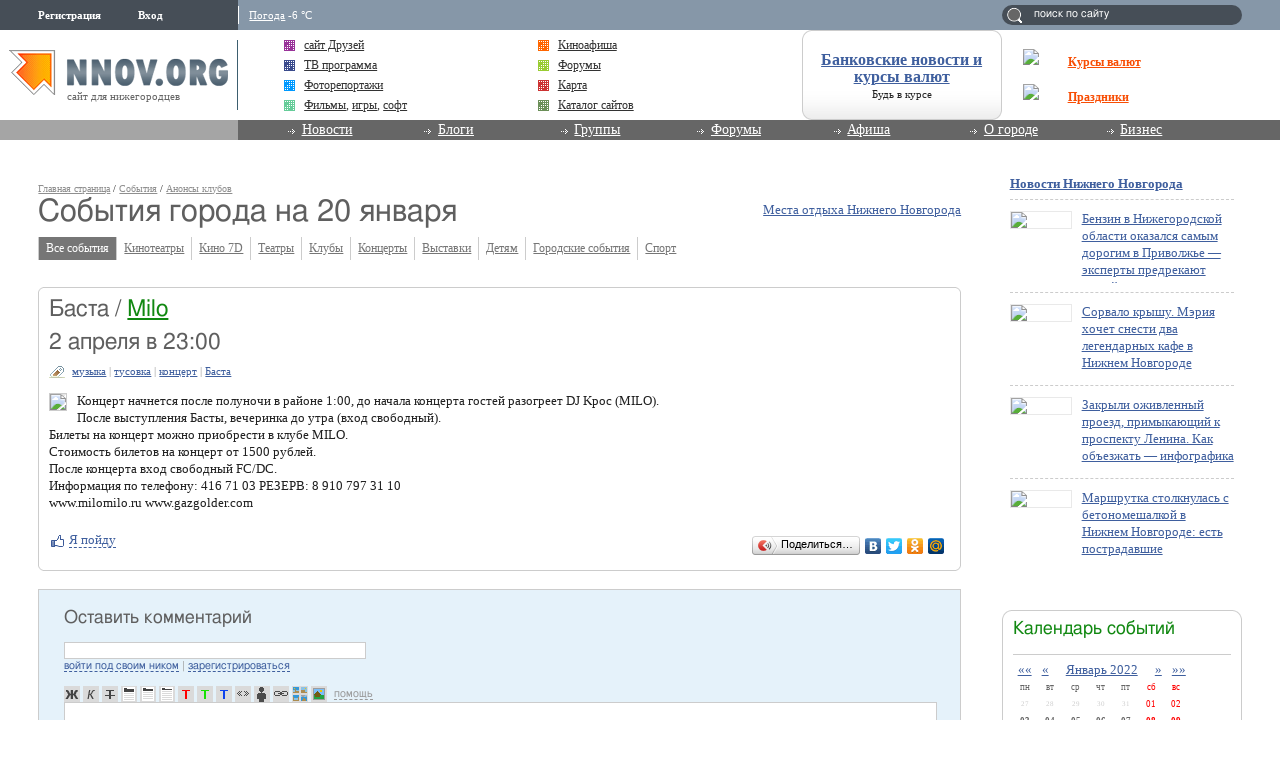

--- FILE ---
content_type: application/x-javascript
request_url: http://s.img.nnov.org/Beatle,cBfishaManager,Dalendar.js;Beatle,cCalendar,Calendar.js;Beatle,cCalendar,Day.js;Beatle,cCalendar,Note.js;Beatle,cForms,PopupSubmitter.js;Beatle,cForms,Container.js;Beatle,onload.js?3.5.8
body_size: 16570
content:
Beatle.cBfishaManager_Dalendar=JooS.Reflect(Beatle.Class,{Listener_Event_cCalendarOutContainer_hasNewInterval:function(interval){from=interval.from.getFullYear()+"-"+(parseInt(interval.from.getMonth())+1)+"-"+interval.from.getDate();to=interval.to.getFullYear()+"-"+(parseInt(interval.to.getMonth())+1)+"-"+interval.to.getDate();location.href="?dd[From]="+from+"&dd[To]="+to+(this.section?"&show="+this.section:"");}});JooS.Virtual(Beatle.cBfishaManager_Dalendar,{__constructor:function(Element,extraData){this.__constructor.__parent(Element,extraData);this.section=this.getAttribute("show");this.Event_listenerConstructDefaultSelf(["Event_cCalendarOutContainer_hasNewInterval"]);}});Beatle.registerClass("cBfishaManager_Dalendar");Beatle.registerEvent("Event_cCalendarContainer_selectNewInterval");Beatle.registerEvent("Event_cCalendarContainer_beginSelectDays");Beatle.registerEvent("Event_cCalendarContainer_endSelectDays");Beatle.registerEvent("Event_cCalendarContainer_beginMultiSelectDays");Beatle.registerEvent("Event_cCalendarContainer_setSelectedDays");Beatle.registerEvent("Event_cCalendarContainer_setNewDeysCalendar");Beatle.registerEvent("Event_cCalendarOutContainer_hasNewInterval");Beatle.registerEvent("Event_cCalendarOutContainer_setNewInterval");Beatle.registerEvent("Event_cCalendarContainer_mouseEntered");Beatle.registerEvent("Event_cCalendarContainer_mouseLeft");Beatle.cCalendar_Calendar=JooS.Reflect(Beatle.Class,{Listener_Event_cCalendarOutContainer_setNewInterval:function(interval){this.month=interval.from.getMonth();this.year=interval.from.getFullYear();this.newDayTable();this.throwEvent("Event_cCalendarContainer_setSelectedDays",interval);},Listener_Event_cCalendarContainer_selectNewInterval:function(day){this.dayTo=day;if(this.dayFrom<this.dayTo){this.throwEvent("Event_cCalendarContainer_setSelectedDays",{"from":this.dayFrom,"to":this.dayTo});}
else{this.throwEvent("Event_cCalendarContainer_setSelectedDays",{"from":this.dayTo,"to":this.dayFrom});}},Listener_Event_cCalendarContainer_beginSelectDays:function(day){this.dayFrom=day;this.dayTo=day;this.multiSelect=1;this.throwEvent("Event_cCalendarContainer_beginMultiSelectDays",this.multiSelect);},Listener_Event_cCalendarContainer_endSelectDays:function(){this.multiSelect=0;this.throwEvent("Event_cCalendarContainer_beginMultiSelectDays",this.multiSelect);var interval=new Array();if(this.dayFrom>=this.dayTo){interval["from"]=this.dayTo;interval["to"]=this.dayFrom;}
else{interval["from"]=this.dayFrom;interval["to"]=this.dayTo;}
this.throwEvent("Event_cCalendarContainer_setSelectedDays",interval);this.throwEvent("Event_cCalendarOutContainer_hasNewInterval",interval)},nextMonth:function(){this.month++;if(this.month>11){this.month=0;this.year++;}
this.newDayTable();},beforMonth:function(){this.month--;if(this.month<0){this.month=11;this.year--;}
this.newDayTable();},nextYear:function(){this.year++;this.newDayTable();},beforYear:function(){this.year--;this.newDayTable();},goNewMonth:function(){this.dayFrom=new Date(this.year,this.month,1);this.dayTo=new Date(this.year,this.month+1,0);this.throwEvent("Event_cCalendarContainer_setSelectedDays",{"from":this.dayFrom,"to":this.dayTo});this.Listener_Event_cCalendarContainer_endSelectDays();},newDayTable:function(){var fd=new Date(this.year,this.month,1);var fdm=fd.getDay();var colD=1-(fdm==1?8:fdm==0?7:fdm);fd.setDate(colD);this.date=new Array();var ddd=parseInt(fd.getDate());for(var i=1;i<=42;i++){this.date[i-1]=new Date(fd);this.date[i-1].setDate(ddd+i);}
this.throwEvent("Event_cCalendarContainer_setNewDeysCalendar",{"date":this.date,"month":this.month});this.monthYear.getElement().innerHTML=this.getMonthString()+" "+this.year;},getMonthString:function(){switch(this.month){case 0:return"Январь";case 1:return"Февраль";case 2:return"Март";case 3:return"Апрель";case 4:return"Май";case 5:return"Июнь";case 6:return"Июль";case 7:return"Август";case 8:return"Сентябрь";case 9:return"Октябрь";case 10:return"Ноябрь";case 11:return"Декабрь";}},DOMEvent_onMouseOver:function(){this.throwEvent("Event_cCalendarContainer_mouseEntered")},DOMEvent_onMouseOut:function(e){var eX=e.offsetX(),eY=e.offsetY(),o=this.getPos(),s=this.getSize();if(eX>s.width||eX<o.left||eY>s.height||eY<o.top){this.throwEvent("Event_cCalendarContainer_mouseLeft")}}});JooS.Virtual(Beatle.cCalendar_Calendar,{__constructor:function(Element,extraData){this.__constructor.__parent(Element,extraData);this.multiSelect=0;this.dayFrom=0;this.dayTo=0;this.month=this.getAttribute("curMonth")-1;this.year=this.getAttribute("curYear");this.yearNext=new JooS.Element(this.cssQuery(".yearN")[0]);this.yearNext.attachEvent("click",JooS.Closure.Function(this.nextYear,this));this.yearBefor=new JooS.Element(this.cssQuery(".yearB")[0]);this.yearBefor.attachEvent("click",JooS.Closure.Function(this.beforYear,this));this.monthNext=new JooS.Element(this.cssQuery(".monthN")[0]);this.monthNext.attachEvent("click",JooS.Closure.Function(this.nextMonth,this));this.monthBefor=new JooS.Element(this.cssQuery(".monthB")[0]);this.monthBefor.attachEvent("click",JooS.Closure.Function(this.beforMonth,this));this.monthYear=new JooS.Element(this.cssQuery(".curMonthYear")[0]);this.monthYear.attachEvent("click",JooS.Closure.Function(this.goNewMonth,this));this.attachEvent("mouseover",this.DOMEvent_onMouseOver);this.attachEvent("mouseout",this.DOMEvent_onMouseOut);this.Event_listenerConstructDefaultSelf(["Event_cCalendarContainer_selectNewInterval","Event_cCalendarContainer_beginSelectDays","Event_cCalendarContainer_endSelectDays"]);this.Event_throwsConstructDefaultSelf(["Event_cCalendarContainer_beginMultiSelectDays","Event_cCalendarContainer_setSelectedDays","Event_cCalendarContainer_setNewDeysCalendar"]);this.Event_throwsConstructDefaultParent(["Event_cCalendarOutContainer_hasNewInterval","Event_cCalendarContainer_mouseEntered","Event_cCalendarContainer_mouseLeft"]);this.Event_listenerConstructDefaultParent(["Event_cCalendarOutContainer_setNewInterval"]);}});Beatle.registerClass("cCalendar_Calendar");Beatle.cCalendar_Day=JooS.Reflect(Beatle.Class,{Listener_Event_cCalendarContainer_beginMultiSelectDays:function(select){if(this.multiSelect==0){if(this.hasClassName("curDay")){this.removeClassName("curDay");}
if(this.hasClassName("dayOver")){this.removeClassName("dayOver");}}
this.multiSelect=select;},Listener_Event_cCalendarContainer_setSelectedDays:function(day){var from=day.from;var to=day.to;if(from<=this.thisDate&&this.thisDate<=to){this.addClassName("curDay");}
else if(this.hasClassName("curDay")){this.removeClassName("curDay");}},Listener_Event_cCalendarContainer_setNewDeysCalendar:function(day){this.thisDate=day.date[this.disc["numDay"]];this.disc["mon"]=this.thisDate.getMonth();this.disc["mday"]=this.thisDate.getDate();this.disc["year"]=this.thisDate.getFullYear();this.setAttribute("mon",this.disc["mon"]);this.setAttribute("mday",this.disc["mday"]);this.setAttribute("year",this.disc["year"]);this.getElement().innerHTML=this.disc["mday"];if(this.hasClassName("curDay")){this.removeClassName("curDay");}
if(this.hasClassName("notThisMonth")){this.removeClassName("notThisMonth");}
if(this.disc["mon"]!=day.month){this.addClassName("notThisMonth");}},DOMEvent_onMouseOver:function(){if(this.over==0){if(this.multiSelect==0){this.addClassName("dayOver");}
else{this.addClassName("curDay");this.throwEvent("Event_cCalendarContainer_selectNewInterval",this.thisDate);}}
this.over=1;return true;},DOMEvent_onMouseOut:function(){this.over=0;if(this.multiSelect==0){this.removeClassName("dayOver");}},DragEvent_onStart:function(event){this.throwEvent("Event_cCalendarContainer_beginSelectDays",this.thisDate);},DragEvent_onStop:function(){this.throwEvent("Event_cCalendarContainer_endSelectDays");},__constructor:function(Element,extraData){this.__constructor.__parent(Element,extraData);this.multiSelect=0;this.disc=new Array();this.disc["numDay"]=parseInt(this.getAttribute("numDay"));this.disc["mon"]=parseInt(this.getAttribute("mon"))-1;this.disc["mday"]=parseInt(this.getAttribute("mday"));this.disc["year"]=parseInt(this.getAttribute("year"));this.thisDate=new Date(this.disc["year"],this.disc["mon"],this.disc["mday"]);this.over=0;this.attachEvent("mouseout",this.DOMEvent_onMouseOut);this.attachEvent("mouseover",this.DOMEvent_onMouseOver);this.__initializeDragEvent();this.getElement().style.cursor="pointer";var a=this.cssQuery("a"),f=new Function();for(var i=0;i<a.length;i++){new JooS.Element(a[i]).attachEvent("click",f);}
this.Event_listenerConstructDefaultParent(["Event_cCalendarContainer_beginMultiSelectDays","Event_cCalendarContainer_setSelectedDays","Event_cCalendarContainer_setNewDeysCalendar"]);this.Event_throwsConstructDefaultParent(["Event_cCalendarContainer_selectNewInterval","Event_cCalendarContainer_beginSelectDays","Event_cCalendarContainer_endSelectDays"]);}});JooS.Plugin(Beatle.cCalendar_Day,JooS.Drag);Beatle.cCalendar_Note=JooS.Reflect(Beatle.Class,{Listener_Event_cCalendarContainer_mouseEntered:function(){this.setDisplay("block");},Listener_Event_cCalendarContainer_mouseLeft:function(){this.setDisplay("none");}});JooS.Virtual(Beatle.cCalendar_Note,{__constructor:function(Element,extraData){this.__constructor.__parent(Element,extraData);this.Event_listenerConstructDefaultParent(["Event_cCalendarContainer_mouseEntered","Event_cCalendarContainer_mouseLeft"]);}});Beatle.registerClass("cCalendar_Note");Beatle.cForms_PopupSubmitter=JooS.Reflect(Beatle.cPopup,{Listener_Event_cFormsContainer_onSubmit:function(Data){this.DOMEvent_onClick();JooS.Extend(Data.formComponent.getElement(),{target:this.getAttribute("target"),action:this.popupHref});this.throwEvent("Event_cFormsContainer_submitForm");}});JooS.Virtual(Beatle.cForms_PopupSubmitter,{__constructor:function(Element,extraData){this.__constructor.__parent(Element,extraData);this.detachEvent("click");this.popupHref=this.getAttribute("href");this.setAttribute("href","about:blank");this.Event_listenerConstructDefaultSelf(["Event_cFormsContainer_onSubmit"]);this.Event_throwsConstructDefaultSelf(["Event_cFormsContainer_submitForm"])}});Beatle.registerClass("cForms_PopupSubmitter");Beatle.cForms_Input=JooS.Reflect(Beatle.Class,{formDispatcher:null,Listener_Event_cFormsInput_onError:function(Data){if(Data[this.inputName])
this.FormEvent_onError(Data[this.inputName]);},Listener_Event_cFormsInput_setValues:function(Data){if(Data[this.inputName]){this.setInput_Value(Data[this.inputName]);throw true;}},Listener_Event_cFormsInput_focusField:function(name){if(this.inputName==name)
this.getElement().focus();},getInput_Value:function(){return this.getElement().value;},getInput_onChangeEvents:function(){return[];},setInput_Value:function(value){this.getElement().value=value;},FormEvent_onError:function(Data){this.addClassName("baddata");},DOMEvent_onChange:function(){this.DOMEvent_onInputClick();var error=this.throwEvent("Event_cFormsInput_onChange",this.inputName,this.getInput_Value());if(error){var eventData={};eventData[this.inputName]=error;this.Listener_Event_cFormsInput_onError(eventData);}
return true;},DOMEvent_onInputClick:function(){this.removeClassName("baddata");this.throwEvent("Event_cFormsInput_onCancelError",this.inputName);return true;}});JooS.Virtual(Beatle.cForms_Input,{__constructor:function(Element,extraData){this.__constructor.__parent(Element,extraData);this.inputName=this.getElement().name;var events=this.getInput_onChangeEvents();for(var i=0;i<events.length;i++)
this.attachEvent(events[i],this.DOMEvent_onChange);this.attachEvent("click",this.DOMEvent_onInputClick);this.Event_throwsConstructDefaultParent(["Event_cFormsInput_onChange","Event_cFormsInput_onCancelError"],"cForms_Container");this.Event_listenerConstructDefaultParent(["Event_cFormsInput_onError","Event_cFormsInput_setValues","Event_cFormsInput_focusField"],"cForms_Container");}});Beatle.registerEvent("Event_cFormContainer_onChange",function(name,value,form){return{name:name,value:value,formContainer:form};});Beatle.registerEvent("Event_cFormsContainer_onSubmit",function(formData,formComponent){return{formData:formData,formComponent:formComponent};});Beatle.registerEvent("Event_cFormsContainer_riseSubmit");Beatle.registerEvent("Event_cFormsContainer_setValues",function(formData){return JooS.Clone(formData);});Beatle.registerEvent("Event_cFormsContainer_focusField",function(fieldName){return fieldName;});Beatle.registerEvent("Event_cFormsContainer_submitForm");Beatle.registerEvent("Event_cFormsInput_onChange",function(name,value){return{name:name,value:value};});Beatle.registerEvent("Event_cFormsInput_onError");Beatle.registerEvent("Event_cFormsInput_onCancelError");Beatle.registerEvent("Event_cFormsInput_setValues",function(formData){return JooS.Clone(formData);});Beatle.registerEvent("Event_cFormsInput_focusField");Beatle.cForms_Container=JooS.Reflect(Beatle.Class,{Listener_Event_cFormsInput_onChange:function(Data){var error;if(error=this.throwEvent("Event_cFormContainer_onChange",Data.name,Data.value,this))
throw error;},Listener_Event_cFormsContainer_setValues:function(formData){this.formSubmitted=false;this.throwEvent("Event_cFormsInput_setValues",formData);},Listener_Event_cFormsContainer_focusField:function(name){this.formSubmitted=false;this.throwEvent("Event_cFormsInput_focusField",name);},Listener_Event_cFormsContainer_submitForm:function(){this.formSubmitted=true;this.getElement().submit();},Listener_Event_cFormsContainer_riseSubmit:function(){this.DOMEvent_onSubmit();},showErrorsMessage:function(errors){Beatle.DocumentDOM.throwEvent("Event_showCover",this);Beatle.DocumentDOM.throwEvent("Event_showCoverObject",new this.constructor.Error(errors),400,100);setTimeout(function(){Beatle.DocumentDOM.throwEvent("Event_hideCover");},2000);},DOMEvent_onSubmit:function(){if(this.formSubmitted)
return;var e=this.getElement().elements,i,values={},component;for(i=0;i<e.length;i++){component=Beatle.getObjectByElement(e[i]);if(component&&component.getInput_Value&&component.getInput_Value.constructor==Function){if(component.getElement().tagName.toLowerCase()=="input"&&component.getElement().type.toLowerCase()=="radio"&&!component.getElement().checked)
continue;values[e[i].name]=component.getInput_Value();}}
var errors=this.throwEvent("Event_cFormsContainer_onSubmit",values,this);if(errors===true){}
else if(errors){this.showErrorsMessage(errors);this.throwEvent("Event_cFormsInput_onError",JooS.Clone(errors));return errors?false:true;}
else
this.formSubmitted=true;}});JooS.Virtual(Beatle.cForms_Container,{__constructor:function(Element,extraData){this.__constructor.__parent(Element,extraData);this.attachEvent("submit",this.DOMEvent_onSubmit);this.formSubmitted=false;this.Event_throwsConstructDefaultParent(["Event_cFormContainer_onChange","Event_cFormsContainer_onSubmit"]);this.Event_listenerConstructDefaultParent(["Event_cFormsContainer_setValues","Event_cFormsContainer_focusField","Event_cFormsContainer_submitForm"]);this.Event_throwsConstructDefaultSelf(["Event_cFormsInput_onError","Event_cFormsInput_setValues","Event_cFormsInput_focusField"]);this.Event_listenerConstructDefaultSelf(["Event_cFormsInput_onChange","Event_cFormsContainer_riseSubmit"]);}});new JooS.CSSInline(".cForms_Container textarea, .cForms_Container input, .cForms_Container select{}.cForms_Container textarea.baddata, .cForms_Container input.baddata, .cForms_Container textarea.baddata{background: #FFD7BC}");Beatle.cForms_Container.Error=JooS.Reflect(JooS.Element,{getElementProperties:function(){return{className:"js cRoundBox rb5 baddata"}},DOMEvent_onClick:function(){Beatle.DocumentDOM.throwEvent("Event_hideCover");}});JooS.Virtual(Beatle.cForms_Container.Error,{__constructor:function(errors){this.__constructor.__parent("div");this.setAttribute("etl",1);this.setAttribute("etr",1);this.setAttribute("ebl",1);this.setAttribute("ebr",1);var dl=new JooS.Element("dl");if(errors instanceof Error){dl.appendChild(new JooS.Element("h3",{innerHTML:"Ошибка JavaScript"}));dl.appendChild(new JooS.Element("dt",{innerHTML:errors.name+":"}));dl.appendChild(new JooS.Element("dd",{innerHTML:errors.message}));}
else{dl.appendChild(new JooS.Element("h3",{innerHTML:"Форма заполнена неправильно !!!"}));for(var i in errors){dl.appendChild(new JooS.Element("dt",{innerHTML:errors[i].title+":"}));dl.appendChild(new JooS.Element("dd",{innerHTML:errors[i].text}));}}
this.appendChild(dl);this.attachEvent("click",this.DOMEvent_onClick);}});Beatle.registerClass("cForms_Container");Beatle.DOMEvent_onLoadScript();

--- FILE ---
content_type: application/javascript;charset=utf-8
request_url: https://w.uptolike.com/widgets/v1/version.js?cb=cb__utl_cb_share_1768530247179925
body_size: 396
content:
cb__utl_cb_share_1768530247179925('1ea92d09c43527572b24fe052f11127b');